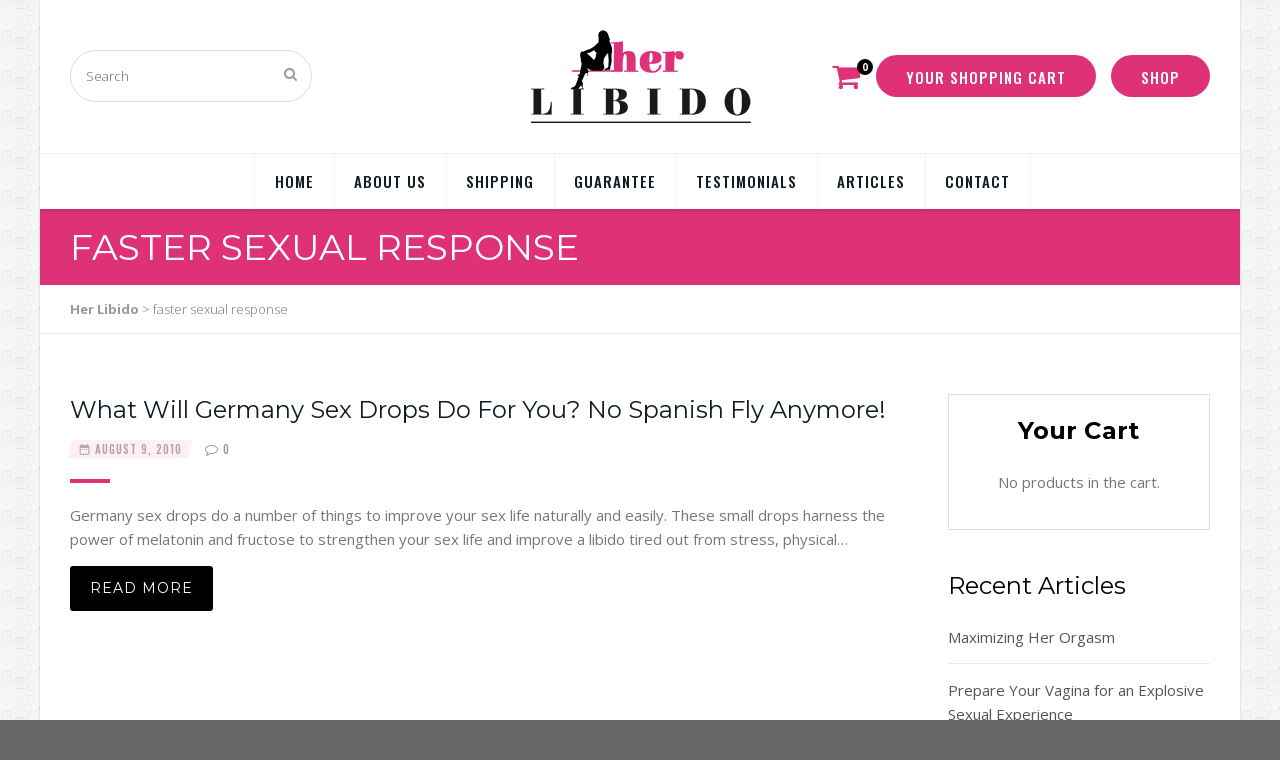

--- FILE ---
content_type: text/html; charset=UTF-8
request_url: https://www.her-libido.com/tag/faster-sexual-response/
body_size: 9835
content:
<!DOCTYPE html>
<!--// OPEN HTML //-->
<html dir="ltr" lang="en-US" prefix="og: https://ogp.me/ns#" class="no-js">
<head>
	<meta charset="UTF-8">
	<link rel="profile" href="https://gmpg.org/xfn/11">
	<link rel="pingback" href="https://www.her-libido.com/xmlrpc.php">
        <!-- Mobile Specific Metas
    ================================================== -->
	       <meta name="viewport" content="width=device-width, initial-scale=1.0">
    	<!-- Global site tag (gtag.js) - Google Analytics -->
<script async src="https://www.googletagmanager.com/gtag/js?id=UA-27091244-1" type="b9838467e8650187e9bc2948-text/javascript"></script>
<script type="b9838467e8650187e9bc2948-text/javascript">
  window.dataLayer = window.dataLayer || [];
  function gtag(){dataLayer.push(arguments);}
  gtag('js', new Date());

  gtag('config', 'UA-27091244-1');
</script>    <title>faster sexual response | Her Libido</title>

		<!-- All in One SEO 4.7.3.1 - aioseo.com -->
		<meta name="robots" content="noindex, max-snippet:-1, max-image-preview:large, max-video-preview:-1" />
		<meta name="keywords" content="germany sex drops,sex drop,spanish fly,improve sensitivity,faster sexual response,sex drive,orgasm fast" />
		<link rel="canonical" href="https://www.her-libido.com/tag/faster-sexual-response/" />
		<meta name="generator" content="All in One SEO (AIOSEO) 4.7.3.1" />
		<meta name="google" content="nositelinkssearchbox" />
		<script type="application/ld+json" class="aioseo-schema">
			{"@context":"https:\/\/schema.org","@graph":[{"@type":"BreadcrumbList","@id":"https:\/\/www.her-libido.com\/tag\/faster-sexual-response\/#breadcrumblist","itemListElement":[{"@type":"ListItem","@id":"https:\/\/www.her-libido.com\/#listItem","position":1,"name":"Home","item":"https:\/\/www.her-libido.com\/","nextItem":"https:\/\/www.her-libido.com\/tag\/faster-sexual-response\/#listItem"},{"@type":"ListItem","@id":"https:\/\/www.her-libido.com\/tag\/faster-sexual-response\/#listItem","position":2,"name":"faster sexual response","previousItem":"https:\/\/www.her-libido.com\/#listItem"}]},{"@type":"CollectionPage","@id":"https:\/\/www.her-libido.com\/tag\/faster-sexual-response\/#collectionpage","url":"https:\/\/www.her-libido.com\/tag\/faster-sexual-response\/","name":"faster sexual response | Her Libido","inLanguage":"en-US","isPartOf":{"@id":"https:\/\/www.her-libido.com\/#website"},"breadcrumb":{"@id":"https:\/\/www.her-libido.com\/tag\/faster-sexual-response\/#breadcrumblist"}},{"@type":"Organization","@id":"https:\/\/www.her-libido.com\/#organization","name":"Her Libido","description":"Infos all about libido and solutions.","url":"https:\/\/www.her-libido.com\/"},{"@type":"WebSite","@id":"https:\/\/www.her-libido.com\/#website","url":"https:\/\/www.her-libido.com\/","name":"Her Libido","description":"Infos all about libido and solutions.","inLanguage":"en-US","publisher":{"@id":"https:\/\/www.her-libido.com\/#organization"}}]}
		</script>
		<!-- All in One SEO -->

<link rel='dns-prefetch' href='//fonts.googleapis.com' />
<link rel='dns-prefetch' href='//s.w.org' />
<link rel='preconnect' href='https://fonts.gstatic.com' crossorigin />
<link rel="alternate" type="application/rss+xml" title="Her Libido &raquo; Feed" href="https://www.her-libido.com/feed/" />
<link rel="alternate" type="application/rss+xml" title="Her Libido &raquo; Comments Feed" href="https://www.her-libido.com/comments/feed/" />
<link rel="alternate" type="application/rss+xml" title="Her Libido &raquo; faster sexual response Tag Feed" href="https://www.her-libido.com/tag/faster-sexual-response/feed/" />
<style id='global-styles-inline-css' type='text/css'>
body{--wp--preset--color--black: #000000;--wp--preset--color--cyan-bluish-gray: #abb8c3;--wp--preset--color--white: #ffffff;--wp--preset--color--pale-pink: #f78da7;--wp--preset--color--vivid-red: #cf2e2e;--wp--preset--color--luminous-vivid-orange: #ff6900;--wp--preset--color--luminous-vivid-amber: #fcb900;--wp--preset--color--light-green-cyan: #7bdcb5;--wp--preset--color--vivid-green-cyan: #00d084;--wp--preset--color--pale-cyan-blue: #8ed1fc;--wp--preset--color--vivid-cyan-blue: #0693e3;--wp--preset--color--vivid-purple: #9b51e0;--wp--preset--gradient--vivid-cyan-blue-to-vivid-purple: linear-gradient(135deg,rgba(6,147,227,1) 0%,rgb(155,81,224) 100%);--wp--preset--gradient--light-green-cyan-to-vivid-green-cyan: linear-gradient(135deg,rgb(122,220,180) 0%,rgb(0,208,130) 100%);--wp--preset--gradient--luminous-vivid-amber-to-luminous-vivid-orange: linear-gradient(135deg,rgba(252,185,0,1) 0%,rgba(255,105,0,1) 100%);--wp--preset--gradient--luminous-vivid-orange-to-vivid-red: linear-gradient(135deg,rgba(255,105,0,1) 0%,rgb(207,46,46) 100%);--wp--preset--gradient--very-light-gray-to-cyan-bluish-gray: linear-gradient(135deg,rgb(238,238,238) 0%,rgb(169,184,195) 100%);--wp--preset--gradient--cool-to-warm-spectrum: linear-gradient(135deg,rgb(74,234,220) 0%,rgb(151,120,209) 20%,rgb(207,42,186) 40%,rgb(238,44,130) 60%,rgb(251,105,98) 80%,rgb(254,248,76) 100%);--wp--preset--gradient--blush-light-purple: linear-gradient(135deg,rgb(255,206,236) 0%,rgb(152,150,240) 100%);--wp--preset--gradient--blush-bordeaux: linear-gradient(135deg,rgb(254,205,165) 0%,rgb(254,45,45) 50%,rgb(107,0,62) 100%);--wp--preset--gradient--luminous-dusk: linear-gradient(135deg,rgb(255,203,112) 0%,rgb(199,81,192) 50%,rgb(65,88,208) 100%);--wp--preset--gradient--pale-ocean: linear-gradient(135deg,rgb(255,245,203) 0%,rgb(182,227,212) 50%,rgb(51,167,181) 100%);--wp--preset--gradient--electric-grass: linear-gradient(135deg,rgb(202,248,128) 0%,rgb(113,206,126) 100%);--wp--preset--gradient--midnight: linear-gradient(135deg,rgb(2,3,129) 0%,rgb(40,116,252) 100%);--wp--preset--duotone--dark-grayscale: url('#wp-duotone-dark-grayscale');--wp--preset--duotone--grayscale: url('#wp-duotone-grayscale');--wp--preset--duotone--purple-yellow: url('#wp-duotone-purple-yellow');--wp--preset--duotone--blue-red: url('#wp-duotone-blue-red');--wp--preset--duotone--midnight: url('#wp-duotone-midnight');--wp--preset--duotone--magenta-yellow: url('#wp-duotone-magenta-yellow');--wp--preset--duotone--purple-green: url('#wp-duotone-purple-green');--wp--preset--duotone--blue-orange: url('#wp-duotone-blue-orange');--wp--preset--font-size--small: 13px;--wp--preset--font-size--medium: 20px;--wp--preset--font-size--large: 36px;--wp--preset--font-size--x-large: 42px;}.has-black-color{color: var(--wp--preset--color--black) !important;}.has-cyan-bluish-gray-color{color: var(--wp--preset--color--cyan-bluish-gray) !important;}.has-white-color{color: var(--wp--preset--color--white) !important;}.has-pale-pink-color{color: var(--wp--preset--color--pale-pink) !important;}.has-vivid-red-color{color: var(--wp--preset--color--vivid-red) !important;}.has-luminous-vivid-orange-color{color: var(--wp--preset--color--luminous-vivid-orange) !important;}.has-luminous-vivid-amber-color{color: var(--wp--preset--color--luminous-vivid-amber) !important;}.has-light-green-cyan-color{color: var(--wp--preset--color--light-green-cyan) !important;}.has-vivid-green-cyan-color{color: var(--wp--preset--color--vivid-green-cyan) !important;}.has-pale-cyan-blue-color{color: var(--wp--preset--color--pale-cyan-blue) !important;}.has-vivid-cyan-blue-color{color: var(--wp--preset--color--vivid-cyan-blue) !important;}.has-vivid-purple-color{color: var(--wp--preset--color--vivid-purple) !important;}.has-black-background-color{background-color: var(--wp--preset--color--black) !important;}.has-cyan-bluish-gray-background-color{background-color: var(--wp--preset--color--cyan-bluish-gray) !important;}.has-white-background-color{background-color: var(--wp--preset--color--white) !important;}.has-pale-pink-background-color{background-color: var(--wp--preset--color--pale-pink) !important;}.has-vivid-red-background-color{background-color: var(--wp--preset--color--vivid-red) !important;}.has-luminous-vivid-orange-background-color{background-color: var(--wp--preset--color--luminous-vivid-orange) !important;}.has-luminous-vivid-amber-background-color{background-color: var(--wp--preset--color--luminous-vivid-amber) !important;}.has-light-green-cyan-background-color{background-color: var(--wp--preset--color--light-green-cyan) !important;}.has-vivid-green-cyan-background-color{background-color: var(--wp--preset--color--vivid-green-cyan) !important;}.has-pale-cyan-blue-background-color{background-color: var(--wp--preset--color--pale-cyan-blue) !important;}.has-vivid-cyan-blue-background-color{background-color: var(--wp--preset--color--vivid-cyan-blue) !important;}.has-vivid-purple-background-color{background-color: var(--wp--preset--color--vivid-purple) !important;}.has-black-border-color{border-color: var(--wp--preset--color--black) !important;}.has-cyan-bluish-gray-border-color{border-color: var(--wp--preset--color--cyan-bluish-gray) !important;}.has-white-border-color{border-color: var(--wp--preset--color--white) !important;}.has-pale-pink-border-color{border-color: var(--wp--preset--color--pale-pink) !important;}.has-vivid-red-border-color{border-color: var(--wp--preset--color--vivid-red) !important;}.has-luminous-vivid-orange-border-color{border-color: var(--wp--preset--color--luminous-vivid-orange) !important;}.has-luminous-vivid-amber-border-color{border-color: var(--wp--preset--color--luminous-vivid-amber) !important;}.has-light-green-cyan-border-color{border-color: var(--wp--preset--color--light-green-cyan) !important;}.has-vivid-green-cyan-border-color{border-color: var(--wp--preset--color--vivid-green-cyan) !important;}.has-pale-cyan-blue-border-color{border-color: var(--wp--preset--color--pale-cyan-blue) !important;}.has-vivid-cyan-blue-border-color{border-color: var(--wp--preset--color--vivid-cyan-blue) !important;}.has-vivid-purple-border-color{border-color: var(--wp--preset--color--vivid-purple) !important;}.has-vivid-cyan-blue-to-vivid-purple-gradient-background{background: var(--wp--preset--gradient--vivid-cyan-blue-to-vivid-purple) !important;}.has-light-green-cyan-to-vivid-green-cyan-gradient-background{background: var(--wp--preset--gradient--light-green-cyan-to-vivid-green-cyan) !important;}.has-luminous-vivid-amber-to-luminous-vivid-orange-gradient-background{background: var(--wp--preset--gradient--luminous-vivid-amber-to-luminous-vivid-orange) !important;}.has-luminous-vivid-orange-to-vivid-red-gradient-background{background: var(--wp--preset--gradient--luminous-vivid-orange-to-vivid-red) !important;}.has-very-light-gray-to-cyan-bluish-gray-gradient-background{background: var(--wp--preset--gradient--very-light-gray-to-cyan-bluish-gray) !important;}.has-cool-to-warm-spectrum-gradient-background{background: var(--wp--preset--gradient--cool-to-warm-spectrum) !important;}.has-blush-light-purple-gradient-background{background: var(--wp--preset--gradient--blush-light-purple) !important;}.has-blush-bordeaux-gradient-background{background: var(--wp--preset--gradient--blush-bordeaux) !important;}.has-luminous-dusk-gradient-background{background: var(--wp--preset--gradient--luminous-dusk) !important;}.has-pale-ocean-gradient-background{background: var(--wp--preset--gradient--pale-ocean) !important;}.has-electric-grass-gradient-background{background: var(--wp--preset--gradient--electric-grass) !important;}.has-midnight-gradient-background{background: var(--wp--preset--gradient--midnight) !important;}.has-small-font-size{font-size: var(--wp--preset--font-size--small) !important;}.has-medium-font-size{font-size: var(--wp--preset--font-size--medium) !important;}.has-large-font-size{font-size: var(--wp--preset--font-size--large) !important;}.has-x-large-font-size{font-size: var(--wp--preset--font-size--x-large) !important;}
</style>
<style id='woocommerce-inline-inline-css' type='text/css'>
.woocommerce form .form-row .required { visibility: visible; }
</style>
<link rel='stylesheet' id='wpo_min-header-0-css'  href='https://www.her-libido.com/wp-content/cache/wpo-minify/1730080599/assets/wpo-minify-header-293a3e06.min.css' type='text/css' media='all' />
<link rel='stylesheet' id='wpo_min-header-1-css'  href='https://www.her-libido.com/wp-content/cache/wpo-minify/1730080599/assets/wpo-minify-header-eed6141d.min.css' type='text/css' media='only screen and (max-width: 768px)' />
<link rel='stylesheet' id='wpo_min-header-2-css'  href='https://www.her-libido.com/wp-content/cache/wpo-minify/1730080599/assets/wpo-minify-header-074b92ca.min.css' type='text/css' media='all' />
<script type="b9838467e8650187e9bc2948-text/javascript" src='https://www.her-libido.com/wp-content/cache/wpo-minify/1730080599/assets/wpo-minify-header-7b9d0e4b.min.js' id='wpo_min-header-0-js'></script>
<script type="b9838467e8650187e9bc2948-text/javascript" src='https://www.her-libido.com/wp-content/plugins/revslider/public/assets/js/jquery.themepunch.tools.min.js' id='tp-tools-js'></script>
<script type="b9838467e8650187e9bc2948-text/javascript" id='wpo_min-header-2-js-extra'>
/* <![CDATA[ */
var wc_add_to_cart_params = {"ajax_url":"\/wp-admin\/admin-ajax.php","wc_ajax_url":"\/?wc-ajax=%%endpoint%%","i18n_view_cart":"View cart","cart_url":"https:\/\/www.her-libido.com\/cart\/","is_cart":"","cart_redirect_after_add":"yes"};
var wc_add_to_cart_params = {"ajax_url":"\/wp-admin\/admin-ajax.php","wc_ajax_url":"\/?wc-ajax=%%endpoint%%","i18n_view_cart":"View cart","cart_url":"https:\/\/www.her-libido.com\/cart\/","is_cart":"","cart_redirect_after_add":"yes"};
/* ]]> */
</script>
<script type="b9838467e8650187e9bc2948-text/javascript" src='https://www.her-libido.com/wp-content/cache/wpo-minify/1730080599/assets/wpo-minify-header-75f930cf.min.js' id='wpo_min-header-2-js'></script>
<link rel="https://api.w.org/" href="https://www.her-libido.com/wp-json/" /><link rel="alternate" type="application/json" href="https://www.her-libido.com/wp-json/wp/v2/tags/34" /><link rel="EditURI" type="application/rsd+xml" title="RSD" href="https://www.her-libido.com/xmlrpc.php?rsd" />
<link rel="wlwmanifest" type="application/wlwmanifest+xml" href="https://www.her-libido.com/wp-includes/wlwmanifest.xml" /> 
<meta name="generator" content="WordPress 5.9.12" />
<meta name="generator" content="WooCommerce 6.2.2" />
<meta name="generator" content="Redux 4.4.18" />	<noscript><style>.woocommerce-product-gallery{ opacity: 1 !important; }</style></noscript>
	<meta name="generator" content="Powered by WPBakery Page Builder - drag and drop page builder for WordPress."/>
<!--[if lte IE 9]><link rel="stylesheet" type="text/css" href="https://www.her-libido.com/wp-content/plugins/js_composer/assets/css/vc_lte_ie9.min.css" media="screen"><![endif]--><meta name="generator" content="Powered by Slider Revolution 5.4.6.2 - responsive, Mobile-Friendly Slider Plugin for WordPress with comfortable drag and drop interface." />
<link rel="icon" href="https://www.her-libido.com/wp-content/uploads/2017/11/cropped-fav-32x32.png" sizes="32x32" />
<link rel="icon" href="https://www.her-libido.com/wp-content/uploads/2017/11/cropped-fav-192x192.png" sizes="192x192" />
<link rel="apple-touch-icon" href="https://www.her-libido.com/wp-content/uploads/2017/11/cropped-fav-180x180.png" />
<meta name="msapplication-TileImage" content="https://www.her-libido.com/wp-content/uploads/2017/11/cropped-fav-270x270.png" />
<script type="b9838467e8650187e9bc2948-text/javascript">function setREVStartSize(e){
				try{ var i=jQuery(window).width(),t=9999,r=0,n=0,l=0,f=0,s=0,h=0;					
					if(e.responsiveLevels&&(jQuery.each(e.responsiveLevels,function(e,f){f>i&&(t=r=f,l=e),i>f&&f>r&&(r=f,n=e)}),t>r&&(l=n)),f=e.gridheight[l]||e.gridheight[0]||e.gridheight,s=e.gridwidth[l]||e.gridwidth[0]||e.gridwidth,h=i/s,h=h>1?1:h,f=Math.round(h*f),"fullscreen"==e.sliderLayout){var u=(e.c.width(),jQuery(window).height());if(void 0!=e.fullScreenOffsetContainer){var c=e.fullScreenOffsetContainer.split(",");if (c) jQuery.each(c,function(e,i){u=jQuery(i).length>0?u-jQuery(i).outerHeight(!0):u}),e.fullScreenOffset.split("%").length>1&&void 0!=e.fullScreenOffset&&e.fullScreenOffset.length>0?u-=jQuery(window).height()*parseInt(e.fullScreenOffset,0)/100:void 0!=e.fullScreenOffset&&e.fullScreenOffset.length>0&&(u-=parseInt(e.fullScreenOffset,0))}f=u}else void 0!=e.minHeight&&f<e.minHeight&&(f=e.minHeight);e.c.closest(".rev_slider_wrapper").css({height:f})					
				}catch(d){console.log("Failure at Presize of Slider:"+d)}
			};</script>
<link rel="alternate" type="application/rss+xml" title="RSS" href="https://www.her-libido.com/rsslatest.xml" />		<style type="text/css" id="wp-custom-css">
			.header-style10 .fw-menu .dd-menu{float:none;border-left:0}
.header-style10 .fw-menu .dd-menu > li{float:none;display:inline-block;margin-right:-5px}
.header-style10 .fw-menu .dd-menu > li:first-child{border-left:1px solid rgba(0,0,0,.05)}
.header-style10 .fw-menu{text-align:center} 
.vc_btn3-container.vc_btn3-center .vc_btn3-block.vc_btn3-icon-right:not(.vc_btn3-o-empty) .vc_btn3-icon{position:relative;top:-3px;left:5px}
.theme-sticky-header .sticky-logo img{max-height:50px}
ul.angles li:before,ul.checks li:before{position:absolute;left:0;color:#df3178}
ul.angles,ul.checks{position:relative}
ul.angles li{
	padding-left:15px
}
ul.checks li{
	padding-left:23px
}
.page-template-template-shop .add_to_cart_inline{border:0!important; padding:0!important}

.page-template-template-shop .add_to_cart_inline .add_to_cart_button{margin-left:20px}
.page-template-template-shop .add_to_cart_inline del{
	font-size:16px
}
.page-template-template-shop .add_to_cart_inline ins{font-size:24px;font-weight:700;color:#000}

.theme-mobile-header .mobile-logo img{width:auto!important}
.site-header .relative-container{z-index:999}
.cart-module-items > li > a{line-height:1.2em}
.header-style10 .fw-menu{position:relative;z-index:99}
.woocommerce .widget_shopping_cart .buttons a, .woocommerce.widget_shopping_cart .buttons a{font-size:12px;padding:12px}
.widget_shopping_cart {
    padding: 20px;
    border: 1px solid #ddd
}
.woocommerce-mini-cart__empty-message{text-align:center}
.widget_shopping_cart .widgettitle{text-align:center; font-weight:700}
@media screen and (max-width:767px){
	.shop-item{padding:20px}
	.shop-item .shop-item-thumb{float:none!important;margin-right:0;width:auto;}
	.shop-item-content{padding-left:0}
	.page-template-template-shop .add_to_cart_inline .add_to_cart_button{margin-left:0;margin-top:10px;display:block;text-align:center}
	.body .vc_custom_1510915031937{margin-top:0!important}
	.footer-menu li{float:none;display:inline-block}
	.footer-menu{float:none;text-align:center}
}
label.checkbox input[type="checkbox"]{z-index:0}

.cart-tquant {
    margin-top: -17px;
    right: -12px;
    background: #000
}		</style>
		<noscript><style type="text/css"> .wpb_animate_when_almost_visible { opacity: 1; }</style></noscript></head>
<!--// CLOSE HEAD //-->
<body data-rsssl=1 class="archive tag tag-faster-sexual-response tag-34 theme-libido woocommerce-no-js  boxed header-style10 wpb-js-composer js-comp-ver-5.4.4 vc_responsive">
<div class="body"> 
<div class="theme-sticky-header">
	<div class="container">
		<div class="sticky-header-left-blocks"><div class="header-equaler"><div><div>
	<div class="site-logo"><div>
					<a href="https://www.her-libido.com/" class="default-logo"><img src="https://www.her-libido.com/wp-content/uploads/2017/11/logo.png" alt="Her Libido"></a>
			<a href="https://www.her-libido.com/" class="default-retina-logo"><img src="https://www.her-libido.com/wp-content/uploads/2017/11/logo@2x.png" alt="Her Libido" width="221" height="93"></a>
			</div></div>
	<div class="sticky-logo">
					<a href="https://www.her-libido.com/" class="default-logo"><img src="https://www.her-libido.com/wp-content/uploads/2017/11/logo.png" alt="Her Libido"></a>
			<a href="https://www.her-libido.com/" class="default-retina-logo"><img src="https://www.her-libido.com/wp-content/uploads/2017/11/logo@2x.png" alt="Her Libido" width="221" height="93"></a>
			</div>
</div></div></div></div>		<div class="sticky-header-right-blocks"><nav class="sticky-menu"></nav>	<div class="featured-buttons header-equaler"><div><div>
		<a href="https://www.her-libido.com/cart/" class="fbtn fbtn1 fbtn-round fbtn-md">Your Shopping Cart</a>
	</div></div></div>
</div>	</div>
</div>
<!-- End Header --> <div class="theme-mobile-header">
	<div class="mobile-header-blocks">
<div class="mobile-navbar">
	<div class="mobile-logo"><div><div>
									<a href="https://www.her-libido.com/" class="default-logo"><img src="https://www.her-libido.com/wp-content/uploads/2017/11/logo.png" alt="Her Libido"></a>
				<a href="https://www.her-libido.com/" class="default-retina-logo"><img src="https://www.her-libido.com/wp-content/uploads/2017/11/logo@2x.png" alt="Her Libido" width="221" height="93"></a>
							</div></div></div>

					<div class="cart-module header-equaler"><div><div>
					<a href="#" class="cart-module-trigger" id="cart-module-trigger"><i class="fa fa-shopping-cart"></i><span class="cart-tquant">
						
							<span class="cart-contents">
							</span>
						</span></a>
					<div class="cart-module-opened">
						<div class="cart-module-items">

							<div class="header-quickcart"></div>

						</div>
					</div>
				</div></div></div>
				<div class="header-equaler"><div><div>
		<button class="mmenu-toggle"></button>	</div></div></div>
	<!-- Cloned Main Menu -->
	<nav class="main-menu-clone mobile-menu"><div><ul></ul></div></nav>
</div></div></div>
<!-- End Header --> <div class="overlay-wrapper overlay-search-form-wrapper">
		<a href="#" class="overlay-wrapper-close"><i class="mi mi-close"></i></a><div><div><div class="container">   
<form method="get" class="imi-searchform" action="https://www.her-libido.com/">
    <input type="text" name="s" id="search-form-696b9c99c5a5b" value="" placeholder="Search">
	<button type ="submit" name ="submit" class="btn btn-primary"><i class="fa fa-search"></i></button>
</form>
</div></div></div></div><header class="site-header">
	<div class="container relative-container">
  		<div class="centered-logo">
  			<div class="header-equaler"><div><div>
	<div class="site-logo"><div>
					<a href="https://www.her-libido.com/" class="default-logo"><img src="https://www.her-libido.com/wp-content/uploads/2017/11/logo.png" alt="Her Libido"></a>
			<a href="https://www.her-libido.com/" class="default-retina-logo"><img src="https://www.her-libido.com/wp-content/uploads/2017/11/logo@2x.png" alt="Her Libido" width="221" height="93"></a>
			</div></div>
	<div class="sticky-logo">
					<a href="https://www.her-libido.com/" class="default-logo"><img src="https://www.her-libido.com/wp-content/uploads/2017/11/logo.png" alt="Her Libido"></a>
			<a href="https://www.her-libido.com/" class="default-retina-logo"><img src="https://www.her-libido.com/wp-content/uploads/2017/11/logo@2x.png" alt="Her Libido" width="221" height="93"></a>
			</div>
</div></div></div>		</div>
   		<div class="header-left-blocks"><div class="sitewide-search open-search-form header-equaler"><div><div>   
<form method="get" class="imi-searchform" action="https://www.her-libido.com/">
    <input type="text" name="s" id="search-form-696b9c99c5c85" value="" placeholder="Search">
	<button type ="submit" name ="submit" class="btn btn-primary"><i class="fa fa-search"></i></button>
</form>
</div></div></div></div>		<div class="header-right-blocks">				<div class="cart-module header-equaler"><div><div>
					<a href="#" class="cart-module-trigger" id="cart-module-trigger"><i class="fa fa-shopping-cart"></i><span class="cart-tquant">
						
							<span class="cart-contents">
							</span>
						</span></a>
					<div class="cart-module-opened">
						<div class="cart-module-items">

							<div class="header-quickcart"></div>

						</div>
					</div>
				</div></div></div>
				<div class="featured-buttons header-equaler"><div><div>
		<a href="https://www.her-libido.com/cart/" class="fbtn fbtn1 fbtn-round fbtn-md">Your Shopping Cart</a>
	</div></div></div>
	<div class="featured-buttons header-equaler"><div><div>
		<a href="https://www.her-libido.com/shop/" class="fbtn fbtn2 fbtn-round fbtn-md">Shop</a>
	</div></div></div>
</div>	</div>
	<div class="fw-menu">
		<div class="container">
			<div class="main-menu">
				<ul id="menu-primary-menu" class="sf-menu dd-menu dd-style1"><li id="menu-item-7" class="menu-item menu-item-type-custom menu-item-object-custom menu-item-home"><a href="https://www.her-libido.com/" data-id="7" data-slug="home" data-home-url="">Home</a></li>
<li id="menu-item-159" class="menu-item menu-item-type-post_type menu-item-object-page"><a href="https://www.her-libido.com/about-us/" data-id="156" data-slug="about-us" data-home-url="">About Us</a></li>
<li id="menu-item-3336" class="menu-item menu-item-type-post_type menu-item-object-page"><a href="https://www.her-libido.com/shipping/" data-id="188" data-slug="shipping" data-home-url="">Shipping</a></li>
<li id="menu-item-3337" class="menu-item menu-item-type-post_type menu-item-object-page"><a href="https://www.her-libido.com/guarantee/" data-id="183" data-slug="guarantee" data-home-url="">Guarantee</a></li>
<li id="menu-item-3335" class="menu-item menu-item-type-post_type menu-item-object-page"><a href="https://www.her-libido.com/testimonials/" data-id="197" data-slug="testimonials" data-home-url="">Testimonials</a></li>
<li id="menu-item-3340" class="menu-item menu-item-type-post_type menu-item-object-page current_page_parent menu-item-has-children"><a href="https://www.her-libido.com/articles/" data-id="3334" data-slug="articles" data-home-url="">Articles</a>
<ul class="sub-menu">
	<li id="menu-item-3341" class="menu-item menu-item-type-post_type menu-item-object-post"><a href="https://www.her-libido.com/articles/essential-fatty-acids-and-libido/" data-id="3316" data-slug="essential-fatty-acids-and-libido" data-home-url="">Essential Fatty Acids and Libido</a></li>
	<li id="menu-item-3342" class="menu-item menu-item-type-post_type menu-item-object-post"><a href="https://www.her-libido.com/articles/penis-dimension-and-sexual-enjoyment/" data-id="3173" data-slug="penis-dimension-and-sexual-enjoyment" data-home-url="">Penis dimension and sexual enjoyment</a></li>
	<li id="menu-item-3343" class="menu-item menu-item-type-post_type menu-item-object-post"><a href="https://www.her-libido.com/articles/is-penis-size-important-fact-or-fiction/" data-id="3162" data-slug="is-penis-size-important-fact-or-fiction" data-home-url="">Is penis size important? Fact or Fiction?</a></li>
	<li id="menu-item-3344" class="menu-item menu-item-type-post_type menu-item-object-post"><a href="https://www.her-libido.com/articles/do-women-really-crave-for-big-penises/" data-id="3141" data-slug="do-women-really-crave-for-big-penises" data-home-url="">Do women really crave for big penises ?</a></li>
	<li id="menu-item-3345" class="secondary-bg menu-item menu-item-type-post_type menu-item-object-page current_page_parent"><a href="https://www.her-libido.com/articles/" data-id="3334" data-slug="articles" data-home-url="">See all articles</a></li>
</ul>
</li>
<li id="menu-item-3338" class="menu-item menu-item-type-post_type menu-item-object-page"><a href="https://www.her-libido.com/contact/" data-id="173" data-slug="contact" data-home-url="">Contact</a></li>
</ul>			</div>
		</div>
	</div>
</header>
<!-- End Header -->  <div class="hero-area">
 <div class="page-banner" style="background-color:; height:px;">
	 <div class="container">
            	<div class="page-banner-text"><div style="height:px;"><div>        			<h1>faster sexual response</h1>
                                    </div></div></div>
            </div>
        </div>
    </div>
        <div class="breadcrumb-wrapper">
    	<div class="container">
							<ol class="breadcrumb">
					<!-- Breadcrumb NavXT 7.3.1 -->
<span property="itemListElement" typeof="ListItem"><a property="item" typeof="WebPage" title="Go to Her Libido." href="https://www.her-libido.com" class="home"><span property="name">Her Libido</span></a><meta property="position" content="1"></span> &gt; <span property="itemListElement" typeof="ListItem"><span property="name">faster sexual response</span><meta property="position" content="2"></span>				</ol>
					</div>
	</div>
	<!-- Start Body Content -->
  	 <div id="main-container">
    	<div class="content">
        	<div class="container">
            	<div class="row">
                	<div class="col-md-9 content-block" id="content-col">
                    	<div class="blog-posts blog-page-posts">
                        													<article class="post-list-item post-259 post type-post status-publish format-standard hentry category-articles tag-faster-sexual-response tag-germany-sex-drops tag-improve-sensitivity tag-orgasm-fast tag-sex-drive tag-sex-drop tag-spanish-fly">
                        	<div class="row"><div class="col-md-12"><h3 class="post-title"><a href="https://www.her-libido.com/articles/what-will-germany-sex-drops-do-for-you-no-spanish-fly-anymore/">What Will Germany Sex Drops Do For You? No Spanish Fly Anymore!</a></h3><div class="blog-post-details style-title"><div class="post-date"><span><i class="mi mi-date-range"></i> August 9, 2010 </span></div><div class="comments-likes"><a href="https://www.her-libido.com/articles/what-will-germany-sex-drops-do-for-you-no-spanish-fly-anymore/"><i class="fa fa-comment-o"></i>  0</a></div></div><p>Germany sex drops do a number of things to improve your sex life naturally and easily. These small drops harness the power of melatonin and fructose to strengthen your sex life and improve a libido tired out from stress, physical&hellip; </p><a href="https://www.her-libido.com/articles/what-will-germany-sex-drops-do-for-you-no-spanish-fly-anymore/" class="btn btn-primary btn-secondary">Read more</a></div></div></article>                                   
						                        <!-- Pagination -->
                        <div class="page-pagination">
							<div class="pagination-wrap"></div>                        </div>
                        </div>
                   </div>
                                       <!-- Sidebar -->
                    <div class="sidebar col-md-3" id="sidebar-col">
                    	<div id="woocommerce_widget_cart-3" class="widget sidebar-widget woocommerce widget_shopping_cart"><h3 class="widgettitle">Your Cart</h3><div class="widget_shopping_cart_content"></div></div>
		<div id="recent-posts-2" class="widget sidebar-widget widget_recent_entries">
		<h3 class="widgettitle">Recent Articles</h3>
		<ul>
											<li>
					<a href="https://www.her-libido.com/articles/maximizing-her-orgasm/">Maximizing Her Orgasm</a>
									</li>
											<li>
					<a href="https://www.her-libido.com/articles/prepare-your-vagina-for-an-explosive-sexual-experience/">Prepare Your Vagina for an Explosive Sexual Experience</a>
									</li>
											<li>
					<a href="https://www.her-libido.com/articles/building-sexual-confidence-for-women/">Building Sexual Confidence for Women</a>
									</li>
											<li>
					<a href="https://www.her-libido.com/uncategorized/tell-your-hubby-these-things-for-great-sex-time/">Tell Your Hubby These Things for Great Sex Time</a>
									</li>
											<li>
					<a href="https://www.her-libido.com/articles/interesting-sex-positions-for-pregnant-women/">Interesting Sex Positions for Pregnant Women</a>
									</li>
											<li>
					<a href="https://www.her-libido.com/articles/foods-that-aid-effectiveness-of-libido-enhancers-in-women/">Foods that Aid Effectiveness of Libido Enhancers in Women</a>
									</li>
											<li>
					<a href="https://www.her-libido.com/articles/essential-fatty-acids-and-libido/">Essential Fatty Acids and Libido</a>
									</li>
											<li>
					<a href="https://www.her-libido.com/articles/penis-dimension-and-sexual-enjoyment/">Penis dimension and sexual enjoyment</a>
									</li>
											<li>
					<a href="https://www.her-libido.com/articles/men-are-concerned-about-the-size-of-their-penis/">Men are concerned about the size of their penis</a>
									</li>
											<li>
					<a href="https://www.her-libido.com/articles/is-penis-size-important-fact-or-fiction/">Is penis size important? Fact or Fiction?</a>
									</li>
											<li>
					<a href="https://www.her-libido.com/articles/penis-enlargement-surgery-side-effects/">Penis enlargement surgery: Side Effects</a>
									</li>
											<li>
					<a href="https://www.her-libido.com/articles/do-women-really-crave-for-big-penises/">Do women really crave for big penises ?</a>
									</li>
											<li>
					<a href="https://www.her-libido.com/articles/recommendations-for-penis-enhancement/">Recommendations for penis enhancement</a>
									</li>
											<li>
					<a href="https://www.her-libido.com/articles/how-to-assess-the-size-of-your-penis/">How to assess the size of your penis</a>
									</li>
											<li>
					<a href="https://www.her-libido.com/articles/is-the-size-of-my-penis-normal/">Is the size of my penis normal ?</a>
									</li>
											<li>
					<a href="https://www.her-libido.com/articles/germany-sex-drops-the-perfect-valentines-day-gift/">Germany Sex Drops: The Perfect Valentine’s Day Gift!</a>
									</li>
											<li>
					<a href="https://www.her-libido.com/articles/depression-and-female-libido/">Depression and Female Libido</a>
									</li>
											<li>
					<a href="https://www.her-libido.com/articles/anorexia-and-low-sex-drive-in-women/">Anorexia and Low Sex Drive in Women</a>
									</li>
											<li>
					<a href="https://www.her-libido.com/articles/improve-your-sex-drive-for-valentines-day/">Improve Your Eroticism for Valentine’s Day</a>
									</li>
											<li>
					<a href="https://www.her-libido.com/articles/the-causes-of-vaginal-rashes/">The Causes of Vaginal Rashes</a>
									</li>
					</ul>

		</div>                    </div>
                                            </div>
                    </div>
                </div>
         	</div>
    <!-- End Body Content -->
    <!-- Site Footer -->
    		<div class="footer-custom-sidebar">
			<div class="container"> 
				<style type="text/css" scoped>
					.vc_custom_1510922859611{border-top-width: 1px !important;padding-top: 50px !important;padding-bottom: 50px !important;background-color: #eeeeee !important;border-top-color: #dddddd !important;border-top-style: solid !important;}				</style>
				<div data-vc-full-width="true" data-vc-full-width-init="false" class="vc_row wpb_row vc_row-fluid vc_custom_1510922859611 vc_row-has-fill"><div class="wpb_column vc_column_container vc_col-sm-6"><div class="vc_column-inner "><div class="wpb_wrapper"><h3 style="text-align: left" class="vc_custom_heading" >Important Notes</h3>
	<div class="wpb_text_column wpb_content_element " >
		<div class="wpb_wrapper">
			<p>1. By all means, this product shall only be used with the consent of your partner. No illegal or immoral activities promoted here.</p>
<p>2. Pregnant women and patients with heart disease shall not consume this product.</p>
<p>3. If you feel too horny, and don&#8217;t have partner for the night, I am always available for you 🙂</p>

		</div>
	</div>

	<div  class="wpb_single_image wpb_content_element vc_align_left">
		
		<figure class="wpb_wrapper vc_figure">
			<a href="https://www.her-libido.com/shop" target="_self" class="vc_single_image-wrapper   vc_box_border_grey"><img width="383" height="159" src="https://www.her-libido.com/wp-content/uploads/2017/11/germanysexdrops_small.png" class="vc_single_image-img attachment-full" alt="" loading="lazy" srcset="https://www.her-libido.com/wp-content/uploads/2017/11/germanysexdrops_small.png 383w, https://www.her-libido.com/wp-content/uploads/2017/11/germanysexdrops_small-300x125.png 300w" sizes="(max-width: 383px) 100vw, 383px" /></a>
		</figure>
	</div>
<div class="vc_btn3-container vc_btn3-left"><a class="vc_general vc_btn3 vc_btn3-size-lg vc_btn3-shape-round vc_btn3-style-flat vc_btn3-icon-right vc_btn3-color-theme_secondary_btn" href="https://www.her-libido.com/shop" title="" target="_self">BUY NOW <i class="vc_btn3-icon fa fa-arrow-right"></i></a></div>
</div></div></div><div class="wpb_column vc_column_container vc_col-sm-6"><div class="vc_column-inner "><div class="wpb_wrapper"><h3 style="text-align: left" class="vc_custom_heading" >Postage &amp; Shipping</h3>
	<div class="wpb_text_column wpb_content_element " >
		<div class="wpb_wrapper">
			<div id="bottom_column2">
<p class="pink"><strong>Shipping Coverage:</strong></p>
<p>Free shipping worldwide.</p>
<p class="pink"><strong>Shipping Medium:</strong></p>
<p>Item will be shipped by Registered Mail (can be posted by DHL, FedEx or Courier Service if requested, at additional charge).</p>
<p class="pink"><strong>Shipping Duration:</strong></p>
<p>Registered Mail: As item is shipped from France, it takes Approximately 5 working days to Europe, 10-12 working days US, Canada and worldwide.</p>
<p>Insurance COVERED.</p>
<p>DHL/FedEx: Approximately 3-5 days to Europe, US, Middle East, Canada &amp; Australia</p>
<p class="pink"><strong>Discreet Packaging:</strong></p>
<p>Item will by wrapped up safely and properly. The content inside will be kept private.</p>
</div>

		</div>
	</div>
</div></div></div></div><div class="vc_row-full-width vc_clearfix"></div>
			</div>
		</div>
	    		<div class="site-footer site-footer-top footer-dark-skin">
			<div class="container">
				<div class="row">
												<div class="col-md-12 col-sm-6 col-xs-12">
								<div id="text-2" class="footer_widget widget widget_text">			<div class="textwidget"><p><strong>Privacy Policy:</strong> Your privacy is important to us. We will never trade, lease or sell your name, e-mail address, or other personal information. We will contact you ONLY if your order information is incomplete.</p>
<p><strong>Disclaimer:</strong> These statements have not been evaluated by the Food and Drug Administration. This product is not intended to diagnose, treat, cure, or prevent any disease. Please consult your doctor before purchasing this product. We are the reseller of this product and shall not be held responsible for any outcome of the usage of this stuff.</p>
</div>
		</div>							</div>
									</div>
			</div>
		</div>
            <div class="site-footer-bottom footer-dark-skin">
    	<div class="container">
        	<div class="row">
            	            		<div class="col-md-6 col-sm-6">
                				                	<div class="copyrights-col-left">
                   		<p>Copyright © 2009-2023 Her Libido - All Rights Reserved.</p>
                  	</div>
             	                </div>
				            	<div class="col-md-6 col-sm-6">
					                                                    <div class="copyrights-col-right">
                            <ul id="menu-footer-menu" class="footer-menu"><li id="menu-item-3350" class="menu-item menu-item-type-post_type menu-item-object-page menu-item-3350"><a href="https://www.her-libido.com/contact/">Contact Us</a></li>
<li id="menu-item-3348" class="menu-item menu-item-type-post_type menu-item-object-page menu-item-3348"><a href="https://www.her-libido.com/terms-conditions/">Terms &#038; Conditions</a></li>
<li id="menu-item-3349" class="menu-item menu-item-type-post_type menu-item-object-page menu-item-3349"><a href="https://www.her-libido.com/privacy-policy/">Privacy Policy</a></li>
</ul>                            </div>
                                                       		</div>
               	      		</div>
  		</div>
	</div>
        <a id="back-to-top"><i class="fa fa-angle-up"></i></a> </div>
<!-- End Boxed Body -->
 	<script type="b9838467e8650187e9bc2948-text/javascript">
		(function () {
			var c = document.body.className;
			c = c.replace(/woocommerce-no-js/, 'woocommerce-js');
			document.body.className = c;
		})();
	</script>
	<link rel='stylesheet' id='wpo_min-footer-0-css'  href='https://www.her-libido.com/wp-content/cache/wpo-minify/1730080599/assets/wpo-minify-footer-5fb011df.min.css' type='text/css' media='all' />
<script type="b9838467e8650187e9bc2948-text/javascript" id='wpo_min-footer-0-js-extra'>
/* <![CDATA[ */
var wpcf7 = {"api":{"root":"https:\/\/www.her-libido.com\/wp-json\/","namespace":"contact-form-7\/v1"},"cached":"1"};
var woocommerce_params = {"ajax_url":"\/wp-admin\/admin-ajax.php","wc_ajax_url":"\/?wc-ajax=%%endpoint%%"};
var wc_cart_fragments_params = {"ajax_url":"\/wp-admin\/admin-ajax.php","wc_ajax_url":"\/?wc-ajax=%%endpoint%%","cart_hash_key":"wc_cart_hash_203a51e71c5032619f59da09d2a545cd","fragment_name":"wc_fragments_203a51e71c5032619f59da09d2a545cd","request_timeout":"5000"};
var imi_local = {"homeurl":"https:\/\/www.her-libido.com\/wp-content\/themes\/libido","sticky_header":"1","siteWidth":"1170","topbar_widgets":"400px"};
/* ]]> */
</script>
<script type="b9838467e8650187e9bc2948-text/javascript" src='https://www.her-libido.com/wp-content/cache/wpo-minify/1730080599/assets/wpo-minify-footer-ef917524.min.js' id='wpo_min-footer-0-js'></script>
<script src="/cdn-cgi/scripts/7d0fa10a/cloudflare-static/rocket-loader.min.js" data-cf-settings="b9838467e8650187e9bc2948-|49" defer></script><script defer src="https://static.cloudflareinsights.com/beacon.min.js/vcd15cbe7772f49c399c6a5babf22c1241717689176015" integrity="sha512-ZpsOmlRQV6y907TI0dKBHq9Md29nnaEIPlkf84rnaERnq6zvWvPUqr2ft8M1aS28oN72PdrCzSjY4U6VaAw1EQ==" data-cf-beacon='{"version":"2024.11.0","token":"a27ad957bd5a44778360393ab1390c8d","r":1,"server_timing":{"name":{"cfCacheStatus":true,"cfEdge":true,"cfExtPri":true,"cfL4":true,"cfOrigin":true,"cfSpeedBrain":true},"location_startswith":null}}' crossorigin="anonymous"></script>
</body>
</html>